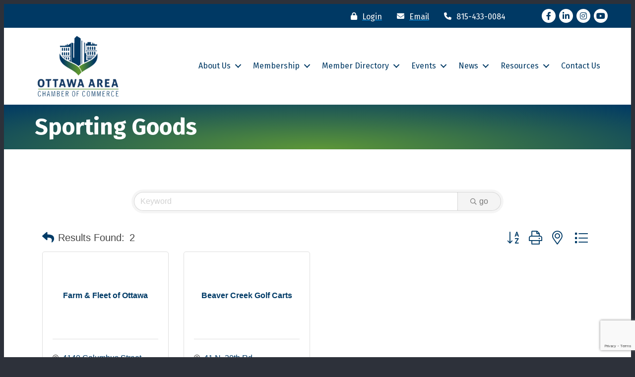

--- FILE ---
content_type: text/html; charset=utf-8
request_url: https://www.google.com/recaptcha/enterprise/anchor?ar=1&k=6LfI_T8rAAAAAMkWHrLP_GfSf3tLy9tKa839wcWa&co=aHR0cHM6Ly9idXNpbmVzcy5vdHRhd2FjaGFtYmVyaWxsaW5vaXMuY29tOjQ0Mw..&hl=en&v=N67nZn4AqZkNcbeMu4prBgzg&size=invisible&anchor-ms=20000&execute-ms=30000&cb=19sfe2qdt9md
body_size: 48947
content:
<!DOCTYPE HTML><html dir="ltr" lang="en"><head><meta http-equiv="Content-Type" content="text/html; charset=UTF-8">
<meta http-equiv="X-UA-Compatible" content="IE=edge">
<title>reCAPTCHA</title>
<style type="text/css">
/* cyrillic-ext */
@font-face {
  font-family: 'Roboto';
  font-style: normal;
  font-weight: 400;
  font-stretch: 100%;
  src: url(//fonts.gstatic.com/s/roboto/v48/KFO7CnqEu92Fr1ME7kSn66aGLdTylUAMa3GUBHMdazTgWw.woff2) format('woff2');
  unicode-range: U+0460-052F, U+1C80-1C8A, U+20B4, U+2DE0-2DFF, U+A640-A69F, U+FE2E-FE2F;
}
/* cyrillic */
@font-face {
  font-family: 'Roboto';
  font-style: normal;
  font-weight: 400;
  font-stretch: 100%;
  src: url(//fonts.gstatic.com/s/roboto/v48/KFO7CnqEu92Fr1ME7kSn66aGLdTylUAMa3iUBHMdazTgWw.woff2) format('woff2');
  unicode-range: U+0301, U+0400-045F, U+0490-0491, U+04B0-04B1, U+2116;
}
/* greek-ext */
@font-face {
  font-family: 'Roboto';
  font-style: normal;
  font-weight: 400;
  font-stretch: 100%;
  src: url(//fonts.gstatic.com/s/roboto/v48/KFO7CnqEu92Fr1ME7kSn66aGLdTylUAMa3CUBHMdazTgWw.woff2) format('woff2');
  unicode-range: U+1F00-1FFF;
}
/* greek */
@font-face {
  font-family: 'Roboto';
  font-style: normal;
  font-weight: 400;
  font-stretch: 100%;
  src: url(//fonts.gstatic.com/s/roboto/v48/KFO7CnqEu92Fr1ME7kSn66aGLdTylUAMa3-UBHMdazTgWw.woff2) format('woff2');
  unicode-range: U+0370-0377, U+037A-037F, U+0384-038A, U+038C, U+038E-03A1, U+03A3-03FF;
}
/* math */
@font-face {
  font-family: 'Roboto';
  font-style: normal;
  font-weight: 400;
  font-stretch: 100%;
  src: url(//fonts.gstatic.com/s/roboto/v48/KFO7CnqEu92Fr1ME7kSn66aGLdTylUAMawCUBHMdazTgWw.woff2) format('woff2');
  unicode-range: U+0302-0303, U+0305, U+0307-0308, U+0310, U+0312, U+0315, U+031A, U+0326-0327, U+032C, U+032F-0330, U+0332-0333, U+0338, U+033A, U+0346, U+034D, U+0391-03A1, U+03A3-03A9, U+03B1-03C9, U+03D1, U+03D5-03D6, U+03F0-03F1, U+03F4-03F5, U+2016-2017, U+2034-2038, U+203C, U+2040, U+2043, U+2047, U+2050, U+2057, U+205F, U+2070-2071, U+2074-208E, U+2090-209C, U+20D0-20DC, U+20E1, U+20E5-20EF, U+2100-2112, U+2114-2115, U+2117-2121, U+2123-214F, U+2190, U+2192, U+2194-21AE, U+21B0-21E5, U+21F1-21F2, U+21F4-2211, U+2213-2214, U+2216-22FF, U+2308-230B, U+2310, U+2319, U+231C-2321, U+2336-237A, U+237C, U+2395, U+239B-23B7, U+23D0, U+23DC-23E1, U+2474-2475, U+25AF, U+25B3, U+25B7, U+25BD, U+25C1, U+25CA, U+25CC, U+25FB, U+266D-266F, U+27C0-27FF, U+2900-2AFF, U+2B0E-2B11, U+2B30-2B4C, U+2BFE, U+3030, U+FF5B, U+FF5D, U+1D400-1D7FF, U+1EE00-1EEFF;
}
/* symbols */
@font-face {
  font-family: 'Roboto';
  font-style: normal;
  font-weight: 400;
  font-stretch: 100%;
  src: url(//fonts.gstatic.com/s/roboto/v48/KFO7CnqEu92Fr1ME7kSn66aGLdTylUAMaxKUBHMdazTgWw.woff2) format('woff2');
  unicode-range: U+0001-000C, U+000E-001F, U+007F-009F, U+20DD-20E0, U+20E2-20E4, U+2150-218F, U+2190, U+2192, U+2194-2199, U+21AF, U+21E6-21F0, U+21F3, U+2218-2219, U+2299, U+22C4-22C6, U+2300-243F, U+2440-244A, U+2460-24FF, U+25A0-27BF, U+2800-28FF, U+2921-2922, U+2981, U+29BF, U+29EB, U+2B00-2BFF, U+4DC0-4DFF, U+FFF9-FFFB, U+10140-1018E, U+10190-1019C, U+101A0, U+101D0-101FD, U+102E0-102FB, U+10E60-10E7E, U+1D2C0-1D2D3, U+1D2E0-1D37F, U+1F000-1F0FF, U+1F100-1F1AD, U+1F1E6-1F1FF, U+1F30D-1F30F, U+1F315, U+1F31C, U+1F31E, U+1F320-1F32C, U+1F336, U+1F378, U+1F37D, U+1F382, U+1F393-1F39F, U+1F3A7-1F3A8, U+1F3AC-1F3AF, U+1F3C2, U+1F3C4-1F3C6, U+1F3CA-1F3CE, U+1F3D4-1F3E0, U+1F3ED, U+1F3F1-1F3F3, U+1F3F5-1F3F7, U+1F408, U+1F415, U+1F41F, U+1F426, U+1F43F, U+1F441-1F442, U+1F444, U+1F446-1F449, U+1F44C-1F44E, U+1F453, U+1F46A, U+1F47D, U+1F4A3, U+1F4B0, U+1F4B3, U+1F4B9, U+1F4BB, U+1F4BF, U+1F4C8-1F4CB, U+1F4D6, U+1F4DA, U+1F4DF, U+1F4E3-1F4E6, U+1F4EA-1F4ED, U+1F4F7, U+1F4F9-1F4FB, U+1F4FD-1F4FE, U+1F503, U+1F507-1F50B, U+1F50D, U+1F512-1F513, U+1F53E-1F54A, U+1F54F-1F5FA, U+1F610, U+1F650-1F67F, U+1F687, U+1F68D, U+1F691, U+1F694, U+1F698, U+1F6AD, U+1F6B2, U+1F6B9-1F6BA, U+1F6BC, U+1F6C6-1F6CF, U+1F6D3-1F6D7, U+1F6E0-1F6EA, U+1F6F0-1F6F3, U+1F6F7-1F6FC, U+1F700-1F7FF, U+1F800-1F80B, U+1F810-1F847, U+1F850-1F859, U+1F860-1F887, U+1F890-1F8AD, U+1F8B0-1F8BB, U+1F8C0-1F8C1, U+1F900-1F90B, U+1F93B, U+1F946, U+1F984, U+1F996, U+1F9E9, U+1FA00-1FA6F, U+1FA70-1FA7C, U+1FA80-1FA89, U+1FA8F-1FAC6, U+1FACE-1FADC, U+1FADF-1FAE9, U+1FAF0-1FAF8, U+1FB00-1FBFF;
}
/* vietnamese */
@font-face {
  font-family: 'Roboto';
  font-style: normal;
  font-weight: 400;
  font-stretch: 100%;
  src: url(//fonts.gstatic.com/s/roboto/v48/KFO7CnqEu92Fr1ME7kSn66aGLdTylUAMa3OUBHMdazTgWw.woff2) format('woff2');
  unicode-range: U+0102-0103, U+0110-0111, U+0128-0129, U+0168-0169, U+01A0-01A1, U+01AF-01B0, U+0300-0301, U+0303-0304, U+0308-0309, U+0323, U+0329, U+1EA0-1EF9, U+20AB;
}
/* latin-ext */
@font-face {
  font-family: 'Roboto';
  font-style: normal;
  font-weight: 400;
  font-stretch: 100%;
  src: url(//fonts.gstatic.com/s/roboto/v48/KFO7CnqEu92Fr1ME7kSn66aGLdTylUAMa3KUBHMdazTgWw.woff2) format('woff2');
  unicode-range: U+0100-02BA, U+02BD-02C5, U+02C7-02CC, U+02CE-02D7, U+02DD-02FF, U+0304, U+0308, U+0329, U+1D00-1DBF, U+1E00-1E9F, U+1EF2-1EFF, U+2020, U+20A0-20AB, U+20AD-20C0, U+2113, U+2C60-2C7F, U+A720-A7FF;
}
/* latin */
@font-face {
  font-family: 'Roboto';
  font-style: normal;
  font-weight: 400;
  font-stretch: 100%;
  src: url(//fonts.gstatic.com/s/roboto/v48/KFO7CnqEu92Fr1ME7kSn66aGLdTylUAMa3yUBHMdazQ.woff2) format('woff2');
  unicode-range: U+0000-00FF, U+0131, U+0152-0153, U+02BB-02BC, U+02C6, U+02DA, U+02DC, U+0304, U+0308, U+0329, U+2000-206F, U+20AC, U+2122, U+2191, U+2193, U+2212, U+2215, U+FEFF, U+FFFD;
}
/* cyrillic-ext */
@font-face {
  font-family: 'Roboto';
  font-style: normal;
  font-weight: 500;
  font-stretch: 100%;
  src: url(//fonts.gstatic.com/s/roboto/v48/KFO7CnqEu92Fr1ME7kSn66aGLdTylUAMa3GUBHMdazTgWw.woff2) format('woff2');
  unicode-range: U+0460-052F, U+1C80-1C8A, U+20B4, U+2DE0-2DFF, U+A640-A69F, U+FE2E-FE2F;
}
/* cyrillic */
@font-face {
  font-family: 'Roboto';
  font-style: normal;
  font-weight: 500;
  font-stretch: 100%;
  src: url(//fonts.gstatic.com/s/roboto/v48/KFO7CnqEu92Fr1ME7kSn66aGLdTylUAMa3iUBHMdazTgWw.woff2) format('woff2');
  unicode-range: U+0301, U+0400-045F, U+0490-0491, U+04B0-04B1, U+2116;
}
/* greek-ext */
@font-face {
  font-family: 'Roboto';
  font-style: normal;
  font-weight: 500;
  font-stretch: 100%;
  src: url(//fonts.gstatic.com/s/roboto/v48/KFO7CnqEu92Fr1ME7kSn66aGLdTylUAMa3CUBHMdazTgWw.woff2) format('woff2');
  unicode-range: U+1F00-1FFF;
}
/* greek */
@font-face {
  font-family: 'Roboto';
  font-style: normal;
  font-weight: 500;
  font-stretch: 100%;
  src: url(//fonts.gstatic.com/s/roboto/v48/KFO7CnqEu92Fr1ME7kSn66aGLdTylUAMa3-UBHMdazTgWw.woff2) format('woff2');
  unicode-range: U+0370-0377, U+037A-037F, U+0384-038A, U+038C, U+038E-03A1, U+03A3-03FF;
}
/* math */
@font-face {
  font-family: 'Roboto';
  font-style: normal;
  font-weight: 500;
  font-stretch: 100%;
  src: url(//fonts.gstatic.com/s/roboto/v48/KFO7CnqEu92Fr1ME7kSn66aGLdTylUAMawCUBHMdazTgWw.woff2) format('woff2');
  unicode-range: U+0302-0303, U+0305, U+0307-0308, U+0310, U+0312, U+0315, U+031A, U+0326-0327, U+032C, U+032F-0330, U+0332-0333, U+0338, U+033A, U+0346, U+034D, U+0391-03A1, U+03A3-03A9, U+03B1-03C9, U+03D1, U+03D5-03D6, U+03F0-03F1, U+03F4-03F5, U+2016-2017, U+2034-2038, U+203C, U+2040, U+2043, U+2047, U+2050, U+2057, U+205F, U+2070-2071, U+2074-208E, U+2090-209C, U+20D0-20DC, U+20E1, U+20E5-20EF, U+2100-2112, U+2114-2115, U+2117-2121, U+2123-214F, U+2190, U+2192, U+2194-21AE, U+21B0-21E5, U+21F1-21F2, U+21F4-2211, U+2213-2214, U+2216-22FF, U+2308-230B, U+2310, U+2319, U+231C-2321, U+2336-237A, U+237C, U+2395, U+239B-23B7, U+23D0, U+23DC-23E1, U+2474-2475, U+25AF, U+25B3, U+25B7, U+25BD, U+25C1, U+25CA, U+25CC, U+25FB, U+266D-266F, U+27C0-27FF, U+2900-2AFF, U+2B0E-2B11, U+2B30-2B4C, U+2BFE, U+3030, U+FF5B, U+FF5D, U+1D400-1D7FF, U+1EE00-1EEFF;
}
/* symbols */
@font-face {
  font-family: 'Roboto';
  font-style: normal;
  font-weight: 500;
  font-stretch: 100%;
  src: url(//fonts.gstatic.com/s/roboto/v48/KFO7CnqEu92Fr1ME7kSn66aGLdTylUAMaxKUBHMdazTgWw.woff2) format('woff2');
  unicode-range: U+0001-000C, U+000E-001F, U+007F-009F, U+20DD-20E0, U+20E2-20E4, U+2150-218F, U+2190, U+2192, U+2194-2199, U+21AF, U+21E6-21F0, U+21F3, U+2218-2219, U+2299, U+22C4-22C6, U+2300-243F, U+2440-244A, U+2460-24FF, U+25A0-27BF, U+2800-28FF, U+2921-2922, U+2981, U+29BF, U+29EB, U+2B00-2BFF, U+4DC0-4DFF, U+FFF9-FFFB, U+10140-1018E, U+10190-1019C, U+101A0, U+101D0-101FD, U+102E0-102FB, U+10E60-10E7E, U+1D2C0-1D2D3, U+1D2E0-1D37F, U+1F000-1F0FF, U+1F100-1F1AD, U+1F1E6-1F1FF, U+1F30D-1F30F, U+1F315, U+1F31C, U+1F31E, U+1F320-1F32C, U+1F336, U+1F378, U+1F37D, U+1F382, U+1F393-1F39F, U+1F3A7-1F3A8, U+1F3AC-1F3AF, U+1F3C2, U+1F3C4-1F3C6, U+1F3CA-1F3CE, U+1F3D4-1F3E0, U+1F3ED, U+1F3F1-1F3F3, U+1F3F5-1F3F7, U+1F408, U+1F415, U+1F41F, U+1F426, U+1F43F, U+1F441-1F442, U+1F444, U+1F446-1F449, U+1F44C-1F44E, U+1F453, U+1F46A, U+1F47D, U+1F4A3, U+1F4B0, U+1F4B3, U+1F4B9, U+1F4BB, U+1F4BF, U+1F4C8-1F4CB, U+1F4D6, U+1F4DA, U+1F4DF, U+1F4E3-1F4E6, U+1F4EA-1F4ED, U+1F4F7, U+1F4F9-1F4FB, U+1F4FD-1F4FE, U+1F503, U+1F507-1F50B, U+1F50D, U+1F512-1F513, U+1F53E-1F54A, U+1F54F-1F5FA, U+1F610, U+1F650-1F67F, U+1F687, U+1F68D, U+1F691, U+1F694, U+1F698, U+1F6AD, U+1F6B2, U+1F6B9-1F6BA, U+1F6BC, U+1F6C6-1F6CF, U+1F6D3-1F6D7, U+1F6E0-1F6EA, U+1F6F0-1F6F3, U+1F6F7-1F6FC, U+1F700-1F7FF, U+1F800-1F80B, U+1F810-1F847, U+1F850-1F859, U+1F860-1F887, U+1F890-1F8AD, U+1F8B0-1F8BB, U+1F8C0-1F8C1, U+1F900-1F90B, U+1F93B, U+1F946, U+1F984, U+1F996, U+1F9E9, U+1FA00-1FA6F, U+1FA70-1FA7C, U+1FA80-1FA89, U+1FA8F-1FAC6, U+1FACE-1FADC, U+1FADF-1FAE9, U+1FAF0-1FAF8, U+1FB00-1FBFF;
}
/* vietnamese */
@font-face {
  font-family: 'Roboto';
  font-style: normal;
  font-weight: 500;
  font-stretch: 100%;
  src: url(//fonts.gstatic.com/s/roboto/v48/KFO7CnqEu92Fr1ME7kSn66aGLdTylUAMa3OUBHMdazTgWw.woff2) format('woff2');
  unicode-range: U+0102-0103, U+0110-0111, U+0128-0129, U+0168-0169, U+01A0-01A1, U+01AF-01B0, U+0300-0301, U+0303-0304, U+0308-0309, U+0323, U+0329, U+1EA0-1EF9, U+20AB;
}
/* latin-ext */
@font-face {
  font-family: 'Roboto';
  font-style: normal;
  font-weight: 500;
  font-stretch: 100%;
  src: url(//fonts.gstatic.com/s/roboto/v48/KFO7CnqEu92Fr1ME7kSn66aGLdTylUAMa3KUBHMdazTgWw.woff2) format('woff2');
  unicode-range: U+0100-02BA, U+02BD-02C5, U+02C7-02CC, U+02CE-02D7, U+02DD-02FF, U+0304, U+0308, U+0329, U+1D00-1DBF, U+1E00-1E9F, U+1EF2-1EFF, U+2020, U+20A0-20AB, U+20AD-20C0, U+2113, U+2C60-2C7F, U+A720-A7FF;
}
/* latin */
@font-face {
  font-family: 'Roboto';
  font-style: normal;
  font-weight: 500;
  font-stretch: 100%;
  src: url(//fonts.gstatic.com/s/roboto/v48/KFO7CnqEu92Fr1ME7kSn66aGLdTylUAMa3yUBHMdazQ.woff2) format('woff2');
  unicode-range: U+0000-00FF, U+0131, U+0152-0153, U+02BB-02BC, U+02C6, U+02DA, U+02DC, U+0304, U+0308, U+0329, U+2000-206F, U+20AC, U+2122, U+2191, U+2193, U+2212, U+2215, U+FEFF, U+FFFD;
}
/* cyrillic-ext */
@font-face {
  font-family: 'Roboto';
  font-style: normal;
  font-weight: 900;
  font-stretch: 100%;
  src: url(//fonts.gstatic.com/s/roboto/v48/KFO7CnqEu92Fr1ME7kSn66aGLdTylUAMa3GUBHMdazTgWw.woff2) format('woff2');
  unicode-range: U+0460-052F, U+1C80-1C8A, U+20B4, U+2DE0-2DFF, U+A640-A69F, U+FE2E-FE2F;
}
/* cyrillic */
@font-face {
  font-family: 'Roboto';
  font-style: normal;
  font-weight: 900;
  font-stretch: 100%;
  src: url(//fonts.gstatic.com/s/roboto/v48/KFO7CnqEu92Fr1ME7kSn66aGLdTylUAMa3iUBHMdazTgWw.woff2) format('woff2');
  unicode-range: U+0301, U+0400-045F, U+0490-0491, U+04B0-04B1, U+2116;
}
/* greek-ext */
@font-face {
  font-family: 'Roboto';
  font-style: normal;
  font-weight: 900;
  font-stretch: 100%;
  src: url(//fonts.gstatic.com/s/roboto/v48/KFO7CnqEu92Fr1ME7kSn66aGLdTylUAMa3CUBHMdazTgWw.woff2) format('woff2');
  unicode-range: U+1F00-1FFF;
}
/* greek */
@font-face {
  font-family: 'Roboto';
  font-style: normal;
  font-weight: 900;
  font-stretch: 100%;
  src: url(//fonts.gstatic.com/s/roboto/v48/KFO7CnqEu92Fr1ME7kSn66aGLdTylUAMa3-UBHMdazTgWw.woff2) format('woff2');
  unicode-range: U+0370-0377, U+037A-037F, U+0384-038A, U+038C, U+038E-03A1, U+03A3-03FF;
}
/* math */
@font-face {
  font-family: 'Roboto';
  font-style: normal;
  font-weight: 900;
  font-stretch: 100%;
  src: url(//fonts.gstatic.com/s/roboto/v48/KFO7CnqEu92Fr1ME7kSn66aGLdTylUAMawCUBHMdazTgWw.woff2) format('woff2');
  unicode-range: U+0302-0303, U+0305, U+0307-0308, U+0310, U+0312, U+0315, U+031A, U+0326-0327, U+032C, U+032F-0330, U+0332-0333, U+0338, U+033A, U+0346, U+034D, U+0391-03A1, U+03A3-03A9, U+03B1-03C9, U+03D1, U+03D5-03D6, U+03F0-03F1, U+03F4-03F5, U+2016-2017, U+2034-2038, U+203C, U+2040, U+2043, U+2047, U+2050, U+2057, U+205F, U+2070-2071, U+2074-208E, U+2090-209C, U+20D0-20DC, U+20E1, U+20E5-20EF, U+2100-2112, U+2114-2115, U+2117-2121, U+2123-214F, U+2190, U+2192, U+2194-21AE, U+21B0-21E5, U+21F1-21F2, U+21F4-2211, U+2213-2214, U+2216-22FF, U+2308-230B, U+2310, U+2319, U+231C-2321, U+2336-237A, U+237C, U+2395, U+239B-23B7, U+23D0, U+23DC-23E1, U+2474-2475, U+25AF, U+25B3, U+25B7, U+25BD, U+25C1, U+25CA, U+25CC, U+25FB, U+266D-266F, U+27C0-27FF, U+2900-2AFF, U+2B0E-2B11, U+2B30-2B4C, U+2BFE, U+3030, U+FF5B, U+FF5D, U+1D400-1D7FF, U+1EE00-1EEFF;
}
/* symbols */
@font-face {
  font-family: 'Roboto';
  font-style: normal;
  font-weight: 900;
  font-stretch: 100%;
  src: url(//fonts.gstatic.com/s/roboto/v48/KFO7CnqEu92Fr1ME7kSn66aGLdTylUAMaxKUBHMdazTgWw.woff2) format('woff2');
  unicode-range: U+0001-000C, U+000E-001F, U+007F-009F, U+20DD-20E0, U+20E2-20E4, U+2150-218F, U+2190, U+2192, U+2194-2199, U+21AF, U+21E6-21F0, U+21F3, U+2218-2219, U+2299, U+22C4-22C6, U+2300-243F, U+2440-244A, U+2460-24FF, U+25A0-27BF, U+2800-28FF, U+2921-2922, U+2981, U+29BF, U+29EB, U+2B00-2BFF, U+4DC0-4DFF, U+FFF9-FFFB, U+10140-1018E, U+10190-1019C, U+101A0, U+101D0-101FD, U+102E0-102FB, U+10E60-10E7E, U+1D2C0-1D2D3, U+1D2E0-1D37F, U+1F000-1F0FF, U+1F100-1F1AD, U+1F1E6-1F1FF, U+1F30D-1F30F, U+1F315, U+1F31C, U+1F31E, U+1F320-1F32C, U+1F336, U+1F378, U+1F37D, U+1F382, U+1F393-1F39F, U+1F3A7-1F3A8, U+1F3AC-1F3AF, U+1F3C2, U+1F3C4-1F3C6, U+1F3CA-1F3CE, U+1F3D4-1F3E0, U+1F3ED, U+1F3F1-1F3F3, U+1F3F5-1F3F7, U+1F408, U+1F415, U+1F41F, U+1F426, U+1F43F, U+1F441-1F442, U+1F444, U+1F446-1F449, U+1F44C-1F44E, U+1F453, U+1F46A, U+1F47D, U+1F4A3, U+1F4B0, U+1F4B3, U+1F4B9, U+1F4BB, U+1F4BF, U+1F4C8-1F4CB, U+1F4D6, U+1F4DA, U+1F4DF, U+1F4E3-1F4E6, U+1F4EA-1F4ED, U+1F4F7, U+1F4F9-1F4FB, U+1F4FD-1F4FE, U+1F503, U+1F507-1F50B, U+1F50D, U+1F512-1F513, U+1F53E-1F54A, U+1F54F-1F5FA, U+1F610, U+1F650-1F67F, U+1F687, U+1F68D, U+1F691, U+1F694, U+1F698, U+1F6AD, U+1F6B2, U+1F6B9-1F6BA, U+1F6BC, U+1F6C6-1F6CF, U+1F6D3-1F6D7, U+1F6E0-1F6EA, U+1F6F0-1F6F3, U+1F6F7-1F6FC, U+1F700-1F7FF, U+1F800-1F80B, U+1F810-1F847, U+1F850-1F859, U+1F860-1F887, U+1F890-1F8AD, U+1F8B0-1F8BB, U+1F8C0-1F8C1, U+1F900-1F90B, U+1F93B, U+1F946, U+1F984, U+1F996, U+1F9E9, U+1FA00-1FA6F, U+1FA70-1FA7C, U+1FA80-1FA89, U+1FA8F-1FAC6, U+1FACE-1FADC, U+1FADF-1FAE9, U+1FAF0-1FAF8, U+1FB00-1FBFF;
}
/* vietnamese */
@font-face {
  font-family: 'Roboto';
  font-style: normal;
  font-weight: 900;
  font-stretch: 100%;
  src: url(//fonts.gstatic.com/s/roboto/v48/KFO7CnqEu92Fr1ME7kSn66aGLdTylUAMa3OUBHMdazTgWw.woff2) format('woff2');
  unicode-range: U+0102-0103, U+0110-0111, U+0128-0129, U+0168-0169, U+01A0-01A1, U+01AF-01B0, U+0300-0301, U+0303-0304, U+0308-0309, U+0323, U+0329, U+1EA0-1EF9, U+20AB;
}
/* latin-ext */
@font-face {
  font-family: 'Roboto';
  font-style: normal;
  font-weight: 900;
  font-stretch: 100%;
  src: url(//fonts.gstatic.com/s/roboto/v48/KFO7CnqEu92Fr1ME7kSn66aGLdTylUAMa3KUBHMdazTgWw.woff2) format('woff2');
  unicode-range: U+0100-02BA, U+02BD-02C5, U+02C7-02CC, U+02CE-02D7, U+02DD-02FF, U+0304, U+0308, U+0329, U+1D00-1DBF, U+1E00-1E9F, U+1EF2-1EFF, U+2020, U+20A0-20AB, U+20AD-20C0, U+2113, U+2C60-2C7F, U+A720-A7FF;
}
/* latin */
@font-face {
  font-family: 'Roboto';
  font-style: normal;
  font-weight: 900;
  font-stretch: 100%;
  src: url(//fonts.gstatic.com/s/roboto/v48/KFO7CnqEu92Fr1ME7kSn66aGLdTylUAMa3yUBHMdazQ.woff2) format('woff2');
  unicode-range: U+0000-00FF, U+0131, U+0152-0153, U+02BB-02BC, U+02C6, U+02DA, U+02DC, U+0304, U+0308, U+0329, U+2000-206F, U+20AC, U+2122, U+2191, U+2193, U+2212, U+2215, U+FEFF, U+FFFD;
}

</style>
<link rel="stylesheet" type="text/css" href="https://www.gstatic.com/recaptcha/releases/N67nZn4AqZkNcbeMu4prBgzg/styles__ltr.css">
<script nonce="6Y_zo1VcpKpDsaFUb0z1RQ" type="text/javascript">window['__recaptcha_api'] = 'https://www.google.com/recaptcha/enterprise/';</script>
<script type="text/javascript" src="https://www.gstatic.com/recaptcha/releases/N67nZn4AqZkNcbeMu4prBgzg/recaptcha__en.js" nonce="6Y_zo1VcpKpDsaFUb0z1RQ">
      
    </script></head>
<body><div id="rc-anchor-alert" class="rc-anchor-alert"></div>
<input type="hidden" id="recaptcha-token" value="[base64]">
<script type="text/javascript" nonce="6Y_zo1VcpKpDsaFUb0z1RQ">
      recaptcha.anchor.Main.init("[\x22ainput\x22,[\x22bgdata\x22,\x22\x22,\[base64]/[base64]/[base64]/bmV3IHJbeF0oY1swXSk6RT09Mj9uZXcgclt4XShjWzBdLGNbMV0pOkU9PTM/bmV3IHJbeF0oY1swXSxjWzFdLGNbMl0pOkU9PTQ/[base64]/[base64]/[base64]/[base64]/[base64]/[base64]/[base64]/[base64]\x22,\[base64]\x22,\x22w5/Dv8KRV1nCosKqw7XDrxTChXrDlxTCjTcWwr3Cq8Kaw6fDrTcaKH1Pwpx8TMKTwrYowonDpz7DtR3DvV5KRDrCtsKIw6DDocOhbATDhHLClFHDuSDCs8KIXsKsMcOzwpZCNsKow5BwQsKJwrY/W8O5w5Jgd15lfEHCpsOhHT/[base64]/Dj0XDnMO4EsK3YsOWw6g/GsOpMcKqw5oGwp3CuMKmw7nDpBzDt8OocsKQfD9rXQHDscO7HsOUw63DnMKawpZ4w4nDuQ40PUzChSY4VUQANVcBw74zE8OlwplKDhzCgCzDhcOdwp1uwrxyNsKGH1HDozgWbsK+Qw1Gw5rCpcOkd8KaZEFEw7tPMm/[base64]/CrsKGw7DDsR43TncTw61ZwqzDmMKuwqEVGMO4wqTDng9TwoDCi1XDijvDjcKrw50vwqgpW3powqZVCsKPwpILYWXCoC7CjHR2w6pBwpdrGUrDpxDDncK5woBoJ8OKwq/[base64]/[base64]/DqsKLw7fDh8O4wqHCkcK7wpFcwpdGw6rDtmtQwrDDs2Qrw4rDocKIwpJPw6zCozslwpLCu2/CgMK6w58uwpJfQcOMNRtWwqrDsyXCiE3DnXTDk37DvMKJBEhbwrkAwofCnDPDkMO5w6M6wqRdccOKwrvDqsK0wpHCvyIowo3DgMOyEQpEwqDCjh1kXHxHw67Cpx0+OFDCux7ChGPCr8OqwoPDmmrDs3jCjMKZOhNfwo3DjcKnwr3CjcO6IsKnwoMPER/DlzcewpfDrFsrC8KoYMKNbzXCjcOJEMKsecKlwrhuw67DrnfCnMKFSsKwT8Olwrg6D8Ouw6kMwqbDosKZVjYDLMK4w7lMA8KQVHnCusKhwqpAPsOfw6XCiEPCihssw6Yywot/KMKeesKxZlfDpWA/fMKcwobCjMKswqnDg8KVw4HCnyvCrUbCm8K7wrfCmcKkw7HCh3fDlMKbDMKhd3vDksOXwojDscOCw7nCt8O/wqgVS8Kywrl1bzsswrYJwo0CB8KGwpXDuVzDq8KLwpXCisOUDgJtw5Iiw6fCtMKqwqAzScKIPEPCq8OXwr/CsMKFwqLCkj/DkSTCpMOZw4DDhMOfwoYiwoVKIsOdwrdWwo90a8ORwr03TsKywphebsKbw7ZTwr1lwpLDjgzDtEnCpXPCm8K8L8OBw7ALwqvCt8OLVMOZWz9UAMKnZ01/Y8OGZcKITMO0I8OEwrzDqWHCh8OSw5vCmQ/DixxFJC3DlnYcw792wrVlwr3CkF/[base64]/Cs1nCisKoF8OKFsO7YlHCssKwTsO9YmzChCPCpcK4EcOCwrTCvzEiWDsawrjDqcKIw6PDhMOow4LCscKWbwF0w4zDmVLDpsOHwo8HUFLCrcOtTgtYwprDl8KRw70Ow4LChQgtw74swqdGeHXDsio6wqrDhMONAcKMw55iESlWEDDDncKkCnbCgsO/OlZ1wofCgVVgw7DDrsOEfcOUw5nChsOUXEs5AMORwpANQMOVYlEPKcOiw5PCqcO5w4fChsKKCsONwrQGEcKYwpHCvCnDh8OTSFLDrys0wo54wrbCksOhwqVeRDTDi8OiVU98IyFrwr7DgBAxw7nCncOaXMKaGS9/w543RMK0w6/CucK1wqrCt8OXbWJXPi17HXE7wpLDllkfZcOSwodew5tfF8OQCcKZIcOUw47DvMKUdMOzwr/ClsOzw5NLw7ouw7IATsKrQmdswrbDlcOPwobCn8Ogwq/CrnHCv1PCmsOJwodqwr/CvcK9F8KIwqh3b8Odw5LDuDMwBsK8wogHw5khw4TDmcKPwqFMFcKAFMKewq3DjSnCslLDlXZYaCQ+N37ChsK0NMOnBiBkNE/DlgNVFS4Hw5spXmrDqCozEQXCqx9vwrRYwr9WBsOmYMKJwo3DgsORZcOnw6gZHDRAfsK3wqLDoMOfwpBNw5UCw6/Dr8KnG8OrwpkCQMKHwqIAwq7Cv8Odw48fBcKaJcKjKMONw7Rkw55Uw7tww6zCsgsbw5/Cr8KYw7lQKsKXDX/[base64]/[base64]/[base64]/DtsOywp4cTxTCksO1w7jCqcOGdzvCrMKCw4bDrsOVflPDuCJ6woFpEMKawr/DkRpNw4szeMORLCYsHypEw47Dph9wL8OZNcKtHDJjYEJVacOdwrHCuMOmLcKTAzNnL3LCogo6WR/Cj8KlwqPCiUbDln/DlMOzw6HCq3vDtgDDscKQMMKWDcOdwo7CocO6YsKyRsKHwobClg/CpBrCmVUUwpfCiMKxFVdQwrDDrUNqw6VpwrZ3woFCJ0kdwpEpw7hvTgRIaEjDmmzDnsONeBtwwoMZBivCjXYedMO8BcOiw5LChHHCm8KqwoLCn8O7f8OlQRvCvSl7w5DDv2PDocOGw683wojCv8KfEBvDq09rw5HDpCg/I07DksOVwq86w6/DojhrJMKhw4Rmw6vDlsKjwrvCq3ESw5DCqsK+wqBswr1SBMOiw7rCisK+BMO/P8KewoLCpcKcw51XwovCk8Kqw51QU8KqesOjKsKaw7/Cv0TDhsOZCyPDj0rCjHk5wrnCuMKxJsOSwpInwqYwJ1gUwolFCMKdwpElO2t2wpAtwr3CkWvCn8KLDWUfw5fCohlGPMO0woPDlMKHworCkCDCs8K6eAgYwr/DtW8gYMOOwogdwq7CscKswr5Rw69Lw4DCinRNMTPCh8OqXRFOw7vDucKAIQkjwpLCmGTDkzA6ak3CqC0sZDHCo1fDmyJ2ETDCiMOAw7TDgh/CpnBTNcOowodnEMKFwohxw4bChsOjaxd3wq7DsGTCgTXCl2LCmRt3VsKICsKWwrMOwp7CnzVYwoHDs8KIw4DCmnbChSZ1FizCtMOAw6M+BUtjN8Knw4PCuWbDmjkGWQ/DjcOdwoHCp8OfXsOyw6PCugEWw7RXVVYrBFrDgMO3csKfw5AEw6nCiVXDsk/DqmB0IMKDb1sJRHNbXcK9EcOcw5/DuAbCh8KIw5VJwpfDnC7CjcOKWcOMGsOvG25fWjhYwqIrVSHCscK1SDU6w5rDnCUdXcOAfwvDqj/DtXcBD8OBEibDlMOmwojCvERMwpTDqzEvJcOXLwATcE/DvcK0wqBTIBDDksOzw6rCk8KTw5sMw4/Dh8Opw4vCl1fDrMKGw5jDqx/CrMKQw6XDkcOwHU3Dr8KdG8OqwoQwAsKSGsOcHsKkO0MHwp1mTcK1MlPDnnTDo3fCkMOOQjzCh0DCh8OvwqHDqkfCi8OEwrcwCy0Fwqx8wpgQwp7CocOCUsKpKsOCOT3CvMOxRMOAFE5Vwo/[base64]/worCjMO9FcKSw54GMh5qDmZfKsOVYMOwwqJaw4gdw5FJTsOJThB/BAMQwofDqhrDssK8IC4GWmE4w53Coh0bZ0ZtJ2LDlk7CgywsSloHwqrDmX3CvS1nXU8KWngBGMKvw78qewHCn8KYwrMPwqIDX8OnLcKtFgBrUsO5wqR+w4NPw7jChcOsRcOGME3DhcOrCcKUwr/CsRAIw5bDl27CnDfDp8Otw6bDq8Oowo45w64TJg4Zwod7ex46wrbDvsOLOcKGw5XCusKYw6QGI8K9JjhEw4MiI8Kcw4cIw6dGW8KYw6Jbw5Qtw5rCocO+JyHDmhPCscKQw6HCjlk5HMKYw5fDjCkZODLDhi89w5YyTsOTw7dXek/DvcK4Fjxvw4c+S8O2w4zDh8K5P8KpVsKEw7/[base64]/CjGPDhWwXwrnDsifClA7DiTQFw4DDnMK4w74GSg3DoCDCh8OOw4Riw4/DlMK7wrXCtHjCi8Ohwr7DicOPw7wRCB7Dt3bDpwMjH0LDolsAw7gUw7DCqU3CvW/CtcKMwq7CoAcpwpXCnMKGwrcxYsORwqpVLArDuBw5RcK1wq0Dw53CgcOow7nDjMODDhPDrsK1wo3CtxvDjcKBJ8K5w63ChMOcw4PCqBVFBsK9a3RZw6BDw64swowww68aw7TDn2UJC8O9wp9hw5hcLUwwwojDqj/DssK9wrzCkyLDisOVw4PDjsOOUVRiP2xodlQdGsOZw4rCnsKRw75wMHgOHsKSwrY5cU/DjlJdJmDDlDgXE201wpvDj8KNDXdYw4dtw5dTwqbDkn3Dg8K6CWbDr8Kww7slwqY0wqBnw4vCjBYBEMK2YcKcwpthw44nK8O6TW4MAWTCiADDp8OQwp/Dg1Jcw7bClFHDgsKWJkDCjcOmCMOew5M/LUDCuGQheU3DrsKndcOVwqYFwpdNMQd2w4zCm8KzXcKHwqJ4wpDCrMKmfMOrUi4Cw7Q4ZMKzwpDDmgvCrMOtMsOTa2nCpElSdsKXwr8mw4HChMOhb14fMDxbw6ddwoonTMKDwoUVw5bDjGdbwpTDjlJlwojCojZbTMK/w53Dm8Krw5LDjC5PJVnChsOESTtWecOmAiXClirCtcOjbFjDsy0feADDtyLDisOIwoHDnsOfDDjClCoxwqnDvWEywqvCuMKpwoI+wr/DtA12BEnDkMKhwrR+DMOAw7HDm3zDusKBAQ7DqxZpwoHDtcOmwpYrw4FAFMK+CnlXYcKMwrw/WcOETsKgwq/CocOnwq7DhDpgA8KiZ8KTdR/CnUZOwqIKwokcGsOxwrnCsSHCqWxXTMKsTcKBwoMVEmNBAj4ZVcKxwqnCtQzDmcKAwpLCiC4qKw8vQjBfw4oPw6TDrSdowpbDiS/Csw/DjcOWHsOcNsKCwqJhSSDDhcKhBX3DssOwwr3DmjfDr39Pw7PCqnJQw4XDkiTDmsKVw5UdwqbClsOWw6pcw4AXw7pFwrQSB8KfV8OeYV/CpcOnNFkTZMKew4svw6vDsmvCtkJLw6DCpcOswqNkAcO4GHXDq8KsBsOcXyXCuVrDvMK2CyB0Nz/DucOFW2PCt8O2woLDpCzCkxrDkMKdwphyBA8RWcONbQ9Tw7N8wqFmTMKqwqJaflXCgMOuw4HDj8OBYcOlw5l3UwLCkAzCrcKmbsOaw4TDscKYw6HCkMO+wr3CkFZLwp9fS0/Dg0ZbUDXCjWfDr8K2wpnDqzIyw6t2w4U0w4UjRcKgFMOhJ3/ClcKGw71vVDZiXcOrEBIZHcKowr5JRcOKB8OiKsKzfBjCnUVMCMOIw6Jpwq3CicKRwoXDsMOQagsRwoB/E8OXwojDpMKXAsKkDsKkwqFNw79nwrvCpkXCv8K+P1o4TyTDrGHCjjMFaUIgU3HClUnCvHTDvMKGfS48WMK/woXDnVnDrRnDgMKwwr7CvsOFwpJQw4p3GHzDqWTCuBbDkyPDtSHCh8OzFsK/d8KVw7jDjEUvUzrChcOawrhWw4dgYiXCnxE8Dypyw4ZHNyNfw4gCwqbDjMObwqtwYMKHwo9fFwZzZU/DlMKoJcOXHsOFcD4twoxHKMK1bn1Bwro8w5AEw6bDg8KEwoYyQirDiMKow5DDty1QTFNxScKpeGXDosKgwrpcOMKmcU8LNsObVsOOwq8ULkMfXsO3elLDuVnCnsK6w7DDisOyQMK/w4VSw4PDtsOIAX7DtcO1VsK8UWVJDMKuVTLCkylDw7/DoyPCiXrCmHnDsgDDnHAdwqLDpErDtMO6PBgWJMK7wpJYw7QBw7vDlhUVw697a8KLASrDs8KybsOqWkHCtinDuSUiGnMvWMOCKMOqw7gYw5x/IsOjw5zDpVMAHnDDkcK9w4t1BsORXVjDisOLwr/ClcKuw6xMwrNOGH9hPgLDjy/CvGbDlyrCo8KHWcOWC8OWC0PDgcOqdwTDgHI9FnvCosOJCsOpw4YWGnl8FcOpMMOqwo9wCsOCw5rCnkJwPi/CukIIwrgBw7LClnzDlHB5w5Qxw5nCpHDCt8O7a8KPwqDCkixRwrDDq3BnbMKiLE84w7ZNw6sLw5oCwplCQ8OUC8KNf8OjZcK0EMOdw5LDnE7ConjCjcKYwpvDgcKid3jDpDsdwovCoMO/[base64]/wpDDi8O2wpzDj8Ozwow4wovClgptw4bDisOew7PDicOHbR5HR8O1RiPCvcOJY8OyFQjCmS47w5fCg8OUw6bDo8OVw5RPUsO4PXvDjsO9w6B7wq/DkU7DkcOFcMKeEcOTDMKkZ2low5xwKcOPAG/[base64]/Cm8KCw7QzQMKowpTCosK/[base64]/X8OdIl4Aw4bDssKzdsORDWMla8KzYcOTwrLDoBwqFFV1w7Fnw5TCqsK8w4d6P8KbEcKEw7c/w5vDjcO3wrMuN8KKWMOvXGnCjMKYwq8Sw6xNaW5bYcOiwoUUw7d2w4Unb8Oywo4KwqMYOcO/PcK0w4MWw6/DtW3CjcKGwo7DssKoHUkaXcOINGrDqMOrw71KwqnCpMKwNMK3worDqcOWwoEqH8OQw6ksWB3DkDkeIsKiw4nDo8K0w6MYXUfDjg7Du8OgXXvDrT56RMKgPknDpcOHFcO+W8OzwpBsFMOfw7zCoMO/wrHDrHVBCy/DhR4Tw6xLw78cTMKYw63CqcKOw4Ibw5HCtwEtw4XDh8KDwpnDtXNPwpoCw4RPBsO4w4/CryLDlETCncOjAsKNw4LDs8O8EMOnwqjDnMOfwr0PwqJ8fnHCrMKFCAxYwrbCvcOxwoPDpMKAwo96wq/Dv8O8w6E5w4/Cp8KywqHCh8OhLRwBVXbDnMK4OsK6QgLDkAErGlHChwVIw63DrzfCpcOZw4E9woREJU1HcMO4w6A/WwZfwpTCuW0Aw7LDsMKKRwF5w7kbw7HCocO+IMOOw5PDk1krw43DtMOTLF3DkcKFw7TCvWkJDwZcw6ZfNsKUbA3CsAjDhMKAEMKVIcOpwqbDlBTDrcO4dsKtwrLDn8KDKMOWwpVpw6/[base64]/CvsKxw7zCocONMsO7eiUMV8KMFX4+wq1Vw7vDnyZPwpJqw4UATAvDo8Kpw7JCEcKLwp/Cun4MVMOTw4zCnUnChx1yw50fw45NFcOWDT9uwr/DocKXCid1wrYsw6LDjWhKwrLCvlUQTkvDqCk4fMOqwofChWw4E8OiYhMUPsK2bSAiw5PDkMKMHGPCmMOAwq3DnFNVw5HDncK3w4k0w7PDvMO+NMOxFQdwwrfDqATDhl9pwo3Djk0/wrHDl8OHKgkmGcK3LithKm3Cu8KJIsKhwpHDkMKmUQwyw5xBPsK+C8OPFMOvWsOFF8O1w7/CqsOkOiTCrg0xwp/CrMKoa8Oaw6VywprCv8Oiewc1fMOBw6vDqMO/VxVtVsOZw5Ukwo3DlV7DmcK5wqFFCMKsO8OOQMKtwqLCjcKiRFRRw5Ipw5MBwpjCq2XCncKdI8Oow6TDjCwWwq9iw5xuwpNbwrTCul3Dr3/[base64]/Cp8KLwpbCksKrw7DDgsOuw7w0wodWdcOpwopDbk3DgsOBIcOWwp4IwrbDtG3Cj8KuwpbDoyLCr8OUdRcywpnDqhIMAmFTZRdvQzIew7DDg0cxKcK4WcO3ISUDecK8w5vDhw1gLW/CqhtFa0MDM2bDrETDnijCiCTCtcOmWMOWTMOoNsKLIcOjVV8RMQNARMK8MlYHw6/[base64]/bTUpbMKxcRPDjMOCwq07w6hzwrsmwq/DvsOVc8Kkw57CmcKVw645Mn7CksKzw4zChcOPPzZ8wrPDpMKZMXfCmsOLwr7DvcOPw6/CoMOfw5Myw7rDlsKHb8KzPMO5Ci7CjAzCqcKkRR/CisOIwozDiMKzJVA7F2IYw79xwoljw7RlwqhLFGHCgkLDkB3CpnAdWsOUERUiwqUzwoHDvTHCr8O6wohHVMK1aR7DkyHCtMKzeXbCgUrCmxVvR8O/fl0pW3TDuMOYw4MYwoMrVsO4w7/Con7DisO2w60DwoPCqFPDlhUNbCnCrnM4UcOnF8K7PsKMVMOFOsORaFfDpcKCGcKmwoLDt8O4DsOww4lCNy7Ctk/[base64]/CgsO/NcKsX3MXJjMMJEFBw5UtX8KXC8OAw7XCi8Oww4XDnivDr8KQDVzCo1/[base64]/Dl8KNw7FhcVjCi8KdWcOgwpTCkwc3woLDrgt4w5YHwoAHDsK8wrEtw5x+w5nCqDx7w5TCscOzYl/CkjdVbA8Sw6gMBsKubVdEw7ldwrvDm8OrOMOBc8OnWkbCgcOqaS3Cl8KVIGtmEsO5w5XDhHrDjmgZMsKPbRrCjsKweR8nasODw4rDlsODK1NBwrnDgQXDtcOAwobCk8Ocw7g4w6zCnj8kw6p/wq1Cw6VsXwbCrsK3wqcdw7tTGEAqw54GL8OVw4/DuT1UG8OoVsK3FMKSw73Dv8ObLMKQFcKFw6PCiyLDtF/ClRnCkMKGwqbCpcKVbVrDlnNHc8OLwoHCg299VDF0Q0VaesOcwqxoLAIrXVJsw7Mbw740woVcP8Ksw601LcOUwqEvwp/[base64]/[base64]/CqcKgwpZYDsOWw7TDrQwawrE8E8KWSsOPw4TCgcKFPcKuw4p2MsOpAsOxDUB6wqjDsyvDrWfDuGrCnSDCsA5QI08mVhBXwqDDqcKNwpZTf8OjeMOPwqLCgmvCo8OWw7AJMcKSI1llwp5+w51ZD8KvPyU2w4UUOMKLf8Onbg/Cu3ReBsK2JmXDizNYBcOybsK6woxBT8Obb8O9acOiw7IyThU1ayfCiEXCji3CuSNrEFbDlsKswrXDpcOfMAnCmAPCk8Oaw5HCtCvDn8OMw4J+fyPCk1duPU/[base64]/DtcO6TRFQw4HCrcOfeB0qbyjDq8ODw79hFxAKw40cwobDkMKhJcO6w4Adw7PDpWHDicKBwrzDr8ORSsOnbcOsw6LDh8KpU8O/RMK1wqvChhzCunrCi2JJDA/DjcOewrHDth7Cq8ONwpByw4DCjGouw5/[base64]/[base64]/CosKVw5ElZQYEw6YiCcO9AcOYw7TCtV44XcKiw4NkYcO5wpzCuhHDrVDCtHkeecO0w51pwohjwq8iUkHDq8KzZn0iSMK6Wjh1wrsjNC3DkcKzwrAaccO8wp8+w5vDqsK2w54vw4zCqj/DlcOmwr0sw5fDtcKcwokewoIgWMKINMKZDGNjwr3DpsOAw4HDhg3DrxYQw4/Dj2NracOqW0tow7QjwqwKMQ7DiDFSw7ddwrjCkcKywpnCmFJvPMK0w4LDuMKMD8OQKMO3w6tLwpXCocOOOcOIYMOhN8KTcCXClxBKw73DusKNw7nDmmfCiMO+w6VMVnLDqEBUw6FmbUrChCbCuMKiWkFrdMKoLsKIwr/Dp1tZw5DCvDLDoCDDmcODwo8ONV/CucKWZBF/[base64]/SAjDnDdww40xWMKiwrPDv8KdNcOEw6XCiMKIBl3Cpl7Cjx/[base64]/Dj8Obw6XDsRJPd8Ogw6RIw6Buwq46wpfCjSYtTxvDuHLDgcO+WMOUwoF+wqrDpsOUwpzCicKPUHxpG0fDiUF+wrLDpi8+AsO1B8K0w5bDmcO5wpnDoMKewqBpaMOuwqDDosK3UsKiw5kNd8K6w73DscOPUcKMTSTCvybDosOqw6BBfFgOecKXw5/CuMKAwoNTw7QJwqlyw6t9wqMLwpwKGsK0UF4/wqPDm8OywprDusOGexcxw47CuMOzw4oaWTjDkMKewp0UesOlVQRSMcOdPyVmw49QOMOyNAB5UcKhwpVwHcK2bRPCkGk4w498wpPDvcOlw4zDhVvCqMKRGMKRwrXClMOzWnbDqsKywqDCshzCrFkuw4/DriMlw51uQzzCksOdwrHDnlLCp0fCt8K8wqFHw4s6w6kiwqcswoHDsy0xKMOlcsOtw4TCniNowqBdwrYkCMOBwovClS7Ct8K6GsOFUcKnwrfDsEnDjCZCwqLCmsOzw78jwqJrwrPCjsOgcSbDoFNKE2DCtjLCpizCkSpuChLCscKCCBplwqzCqR/Dv8ONK8OoFk9TUMOAScK2w7nCvH3CpcKnDMOJw5HCjMKjw7ZuBnbCoMO0w798w6HDpcOEE8KIc8KPw4rDncOXwrE4QsOEMcKVXcOowokww7pcbmh1AhfCo8OnIx/[base64]/w5HCrsO7w6QfasOXw7sCRWrDlMKYw6Zuw54/TMOmwqlzFcK8woHChGvDoWzCi8Olw5B8eXJ3wrsnf8OnYmcTw4IIVMKBwqDCmk5dL8KoQ8K8XcKPNMOsbSbDulHClsKddsKTUVh0w7sgAi/DmsO3wrYsWsOFEMO+wo/[base64]/w6NdwpF9XcKqw7DDvnR6WhkUw63DiBUlPmzCtT4Uw7TCixUjUMKjQ8KZw4LDtEBuw5g6w4fCvcO3wqDCmWRKw51rw5FJwqDDlSJNw7wrDw4GwpYBA8OQw5vDqkEbwrs/I8OtwrLChsOtwpbClmhma0UHC1rCgsKTZiXDmhB/Y8OedcOcwoUew7XDuMOTOGNMRsK4fcOmWcOBw5ILwq3DlMOiP8OzAcOPw5BKdGFpw70IwphuXRsXBV/ChMKLRWrDqMKWwr3CsDrDuMKAw4/DmjILciI2wpbDg8OzADoDw4EabylmFkXCjVckw5DCqsOsHR8bSWdSw5PDpxDDmz7DicKcwo7CoyJnwoZ3w5gDcsO0w4rCgyBvwoFsW1dOwoN1H8OhJDnDnygBw6ARwqHCmHReFxwHwrEKBsKNGXZ/c8KyAMK+KU5Dw6PDpMKQwpR3J3DCrDPCv0TDjVJOHDHChzfDisKYG8OYw6sTRzIpw6ARFAzChANTcTsODBNFPgUywpsNw4ZMw7IiB8KQJsOFWWHCpCx6MhbCscOaw4/DscO6wqpmXMKlGVjCoSnCn315wrkMAMODUTdPw5sGwp7DssOAwq18TGIcw7U3RVjDs8K+Sj8kOEhiT21kSCwqwrh0wobDslkYw6Y3w6w4woYBw6Ecw6M/wr40w5rDqFTCmwIXw6/Dh0JADh0fVFc9woNTEEcQZV/[base64]/DqAjCt0cWckQ9XMOww7DDvMKdY8Kaw5gsVMKwOMK+wrgGw5UJQMKswpoWwojCqQc1GyRHwrnCt2jCpMKxYFbDucK2wrMdw4rDtEXDkEM3wpcVWcOJwoALwoAYKW/CiMKNw6wMwqDDlAXCimtUNn7DqcKiC182wp00wp4pMmXDrE7DvMKpw69/[base64]/DjwYyDMOKOGjDiMKQP8KVX3dIHcKdVcKZw7TDpBzChsOhwoY7wpV1DFcCw53DtSFsT8OwwpA/[base64]/CjMKsLnbDlXsZbcOrw4cZFsO+SsOnw51Bw6fDo2bDuSQUw6vCh8Ojw6sHAsK2P2soJcOQOlvCvzjCnMOxTDokIcK8bgEswpsVbE/DkXEAEHHDosO/wqQBFmTChUnDmhDDrGxkw7AKw4nCh8Kbwp/DsMOywqHDhWLDmcO/AHbCu8KgM8KGw5Q9K8K5NcO0w4cOwrE9Lx7DojLDpml/c8K9DEfCvDLDrCo3Tzktw7spw6UXwrgRw5nCv3DDnsKbwrk9UsKNfmfDkwJUwoTDnsO4AzgOMMKhRMOCcUbDjMKnLndXw7cyGsKST8KzZ01HLcK6w7jDpkQrwqx5wqXCjlzCkhbCiQ4PZGzCrcKWwr/CssKmSUTCn8Kocg02PkUlw5DCk8KVZsKhaDnCsMOoAwJGQT0qw6YWaMKuwrXCt8Omwqhvd8O/OEw2wpnCgiVYcsKIwq3Cm089YjdKw5nDrcOyD8Oxw57ClwhlG8KiWHTDjFTCnGJYw7IMP8OIXcOQw4XCjSHDnHUkCsKzwoBBbsKvw7bDl8OPwrl/[base64]/wq3DhsOyw4c2LWNOwp3CicK9w5lUAcKMw7vDqsKaCsKcw5XCosK0wo/CjVYWHsKswpZDw5oUMsKDwq3CgcKULQ7DhsOSXg3CnMKvJBLCgsK9woPCgF3DljzDv8Ojwq1Ew5nCncOUNUnDtjHCvVLCn8OswofCiE/CsTAMw7lnO8OuX8Khw5XDlWHCuxbDjSXCjhliB15SwpIYwp3DhjYzQ8OaccOZw4VGZx4kwos2eVXDhCnDncO3w6rDnMKSwqoqwoh1w4hzf8OHwqwZw7DDs8KAwoIpw57Ck8KidcO7WcOiBsOUFDYYwrIcwqdUPsOawpwzbQLDnsKdAsKSIy7CjsOnw5bDqj/CtsKqw5YiwpY0wrADw7TCmyEVDsKme0dTDMKYw51rOTZcwoHCiT/Ckz1Tw5LDokjCt3zCoU5Xw55iwrjCuU1LKljDvEbCs8KRw79Pw5NqF8K0w6XDlV/CpMOWwp1/[base64]/worDjMOrXsOsfMKmw5fCrMKAfFBGwpXDpMK/JcKCNMKGwr/[base64]/DiMKRKnnCrsKYWlDCicOOT2vDkcOfPBnCiVHDkTLCpxDDi0rDhjsjwpjCvMOvD8KRw4Q4wrJPwrPCjsKpDVV5LCdZwrrDhsKiw54dwpTCm2TCgjkFCkbDgMK/dgTDn8KxXUbDqcK1SlbDkxbDucOTFwHCjR7DpsKXwoRrfsO0GVR7w5tUwo3CpcKfw6JuGSwcw7/CpMKuO8ORw5DDucOFw6tdwogzbikcEVzDmcKCdE7DucOxwrDDmEzCgRvCi8KWA8KkwpdQwrDCp21VLAUNw7TCgAnDmsKJwqzCp0I3wpoBw5RFasOuwqjDssO5CMK/[base64]/w649w5vDiCXCk8KuwotzUzlnYxIVwqvCq8KfTcOuUcKwHRzCnjnCpMKiwrwPwokkKcOwWT9/w7vCrMKBHXRebwvDlsOINHbCgBMVY8O4PMK6Rxhnwq7DicOcw7PDhmkCfMOYw6PCh8OWw4ckw5R2w48rwr7CicOsRMO9Y8OOw78QwqIfAsKqCVkvw5fCkAwfw7/CsA8ewrHDknXCoU8Ow57CqcO8wo91PTbDnMOqwrgZEcOzR8K6w6ghHcODLmY5bDfDicKWXMOCGMOQNSt/a8O7FsK8e0toHgbDhsOTw6JObsOGQlc5Vk5xw6bDvcKpcjjDrQfDhHLDrA/CgcOywoFrAcKKwpfCjW3DgMOkd1bCoFoeUCZ1ZMKcOsKyXDLDhhN4w7ZfAHHCvMOsw47Cp8OKfCQUw6PCrFUXdnTDusKYwobDscOMw5vDhsKFwqHDgMO4wplbN2/Cq8K1Mno9KcOUw44Cw5PDlsOXw6TDgEbDocKKwonCkMOcwrkBYsKHCXHDrMKYf8K2U8OCwq/DuRh6w5IJw4IHC8KRER/CksKmw6rCriDCucOpwozCjcODTBAqw6zCo8KVwrfDs1Baw75baMKJw70PIcOUwoZqwrpycUV3IXXDkThURFtTw618w67DgcKvwpHDuyZOwpETwqUTMgw5wo3DnMOsXMORWcKVVsKgb10uwotiw6DDlVnDkALCj0AWHMK0w75cCMOFwpZUwqHDpk/DvVAUwo/DmsKrw7XCjcOVB8OiwozDl8K3wpNyeMOrZTd2w6/Cu8OhwpnCpV8hLSgnJ8KXKVbCjcKWYn/DkMKxw4rDisK/w4XDssOESsO1w5jDn8OnbcKGfsKlwqU1JnzCi3JJV8KGw6HDqcKxW8OdesO6w6NgK0LCvjPDqh9GLCNydjhRLl0jwoMyw5Eqwo3Cs8KXLsKjw5bDkxpOPXApf8Knby/[base64]/CgMOVw6XDhMOdw5kOQsK/wo0SJ8Khw7HCgmrCscO6woXCtG9Kw63Co07CmiTCnMOibCbDrWB2w67ChgM/w4/DpMKPw4PDmC3CvcKMw4lcw4TCm13CrcKdBxg5w4fDrCvDpcK0WcK2ZsKvFRLCu19DXcK4V8OTPz7Cv8O4w49MGFrDlUJsacOHw67DmMK7M8OkNcOAOMKsw7fCix7DvA7Dk8O/d8KAwqZnw4DDr1R3YxPDgBTCuQ8LVU5DwrPDhV3Dv8O7EjrCgsKHPcKBXsKMYmHCh8KKwoTDssKkLzzCjXjDunE8w7vCj8K1w5nCssK1wqpYUybCnsOhwrBzP8KRw4PDhzLCvcOtwoLDn2BIZcOuwosVK8KuwqHCilpKS0rDh1tjw7/DuMKzwo8aBTPDiS1awqDDoHUPLhrDmnxFVMOUwotOI8O6RQddw5TCnMKow5DDnsOYw6HCvnrDi8O/w6vCmWLCgcKiw7XDm8KhwrJ9GhnDrsK2w5PDs8OBLEAyJG7DscOBwolHacOgIsKiw5hoJMKGw5U5w4XCgMO5w63CnMKXwp/ChCDDrwHChwPDmsOgSsOKdsKoVMKuwqTCmcO5c2PCglI0w6AswpBGw6/[base64]/Co23DkljCgsK2wrTCpwg8wqVKFMKAH8KoDMOJIMOHQ2rDpMOWwosYARHDrFhbw7PCiDFmw5dYe1NBwq0Iw7FVwq3ChsKOZcO3ZjwKwqkjPMKqw53CgMOPcTvChGcTwqU2w4nDlMORQGHDgcOkeGnDr8KvwqfCk8Ojw7rCkcK+U8OTCm/[base64]/DtHLDmcK1FMKgw5bDlMKow5cww5EfwqkIw4IBwofDq31Uw73DosO0bml3w7wswol2wokmw64EBsKnwp3CvCRQRsK5IcOIw6rDisK3OzXCj3rCq8OmAsKgVlzCoMOhwpjDucOkcyXDl2MTw6c5w7fCl0tywo0zWDLDjsKBBsO2w57CiDwlwqUiK2fCsSnCpS04PMO/Dj/DkzzCl0LDmcK5UMKtUVnCk8OgASECfMKVKGvDrsKpFcO/MsKkw7Z2eBzCl8KmPsOHTMOSw67Cr8ORwrrDsHbDg34tPcOuU2TDuMKnw7EnwoDCtcK7w73CuBYyw4EewqrCsEvDhiBmEipDSMOLw4bDkcOYJsKOfsO9d8ORcyp/XhlxX8KwwqZtewrDssK8wojCmXthw4fCtVFgBsKJaw7DicKzw6HDsMO4VytvN8Kva3fCnRIuw57CvcKhKcOow77DhCnCmAzDhEfDkw7CtcOTw6fCoMK8wp80w6TDiRLClMK0cV1Cw5chwp/Dj8Obwq3CmMOvw5FnwoLDk8KEKVfCtUHCvntDO8OuccOLHWJYMyXDlUccw7oywqrDr0MPwooCw55sBjXDmsKowofDk8KVQMK/CsKLWALDt3LCnFnCucKuE3jCgcK2OS1DwrnConfCi8KHwrbDrhDDkQMNwrdYYcOkdV0Uw5kqGxTDn8Knw71zwo8CdAjCqmhYwo13wqjDqlLCo8KgwoNPdkPDlzLDusKkUcOEwqdFwrhCZMOIw5nCig3DozLDnMKLfMO+FGXDgEcoIsKOJg0bw6PCgsO/UizDtMKRw4EcYyzDtsOuw4/DhcOnw593IFDDlSfCrMK2IBFFEcORO8Kcw5DCssKqMEV/wroEw4nCtcOGdcKwRcKowqI4Tl/DjnsZR8Ocw41Iw4XDm8O0UMKSwr/[base64]/XMO8EsKSwr16GHjDgmsOZsKvwq8lwrfClGLDt3DDicOpwrHDrVDCt8Kvw4rDicKlbXQQA8OcwozDqMOzdGvChVLDosKaBF/Cl8KMCcOXwpvDvSDCj8Oaw5TDoBR6w7Jcw4vCgsObw67CrXN/I2nDsAXDjcKQCMKyIyNnMlU6XsKyw5VLwprCl38Dw697woNpbWomw4o+C1jChUjDmg17woZVw6HCv8KEQ8KhSSY+wqHClcOsJR4+woQnw7QwWxHDrMKfw7UbXcO1wqXDrSF4HcKYwrPCv21/wqFgJcOdX1PCrmzCk8OQw7ZQw7HCiMKgwqrDpcOhLHPDjsOMwo8WM8OMw4rDmXh0wo4WLTwtwpFew6/Dp8O7cwo7w4hxw7DDtcKUBsOcw69/w4MAJsKVwrwowqbDggIAPTRvwpEbwonDocKlwovCnGpQwolqw5zComXDvMOFwrsgasKSFWfCszIBYkvCvcKLJMKPwpI8ZkjDljA2VcKYw7bChMKhwqjCiMOGw77Ds8OAAi/[base64]/[base64]/DkMKnwovDlWUKwq1lw43DosK+W2AjwqDCtMOzw4fCu1jCl8O9Axx/[base64]/CpMKzw6ILw7fClsOAwrQDdMKPw6QkwpTCp0LCiMOZw443eMOAfzLDg8OIDi1zwqVVa0bDpMKxw7zDv8O8wqkqdMKLIQtxw74pwpYzw4fDkUhbbsO4w6jDgcK8wrvDhMK4wqfDky0qwrLCtcO7w7xAIcKbw48iw4nDrHDDhMKkwrbDtSQ3w49pw7rCnjTCnsO/wpVOU8Khw6DDksK+KBrCgRAcwpHCujAAbcOqw4pFTlfDgcOCa2TCj8KlZsK1NsKVBcKwGinCksO9woDDjMKsw77ChHNLw742wo58wocLEsKMw70rNTnCq8OVfVDDvh0nFBwVZDHDkcKsw6/[base64]/Dn8KLwrhpwrllKSdbdcOqwoPDnTM2woXDhMKDYcOdw6bDi8KOwqrDgsO1wrvDpcKJw7/CjFLDvFTCr8Kewq8kYMK0wrI6Kl7DsVIDJDHCp8OGFsK2cMORw7DDpwNcZMKTHG3Ch8KifMKnwpxxw5shwo5lEcOawqMOUcOXcwhJwrNLw4LDvDHDp1oUMl/Cv2LDqndrw48NwrvCqyYPwrfDr8O2wqQvL1XDvE3Dj8OzNl/DtsKpwrM1E8OewpbDnBAtw7QewpfDkcOQw4wmw6JMZn3DiTMGw6d5wrLDmMO5F2TCikM6PGHCi8Oiwp9ow5fClwLDhsOLw5HCmsKZCXctwoZuw5QMOMO6esKew4/CosOjwpTDtMO8w6ADfGzCi3dGCDdewrZmOMOGw71VwqYRwrbDvsO7McOeAirDhUrDqh/CisOPS3pKw6jCsMODe1bDnmpDwrLCjMO0wqPDs2lIw6UfIk7DvMOvwrxdwr5rwqU7wrbChT7DrsOOJx/DlnFKPBHDkMONw5vCrcK0Twxew7TDqcOxwr1fwos/wpJAfhPCrk/DvsKgwrLDjsOaw5AJw6/DmWvCqBYBw53CvcKLB1Fdw44tw57CkmAuT8OuSMO9T8O2dsOiwpXCrHjDj8ODw5/[base64]/w5bCmB/CjMOZwpfCljvDpTMJwpw+wpDCkBgbwoLCmMKfwrXDoU/DjnXDqx7Ck1Bew5/CmFA3H8K8QxvDpsOBLsKiw5nCphoWe8KiGGbCizjCpDcaw61gw77CjXjDnxTDkwnCg0BdU8OvNMKrD8OkR1LDn8Owwrtlw73DiMOQwo3ClMKtwqXCmsOjw6vDpcOxwpg7V3xNFUvDscKYOE9WwqVjw6YswqLDhhnCg8OiOV/CigzChw7Cj2BhWA/DvSRqWzM3woojw7kcawzDosOowqrDgcOrEE4ow45YZMKYw5sMwrpVXcK9woXChxMnwp5Cwq/Dvw1iw5BuwqrDjjDDiV7ClcOSw6XCu8KwOcOtw7TCglkMwowTwoZKwoJLW8O7w5trC0suJAfDk0XCsMOYw73CnCHDgMKQRw/DtMKnw5XCvsOHw4DCpcOEwoUXwrk5wrFicCYLw7cPwrgfworDtw3CsnNAAy5wwr3Dihsuw7HDrMOHw4LDoiI8MMOmw70Ow6jCusONZ8OFLSnCkTjCsjDCtD0Kw71CwqDDrzVLfsO1VcKcc8KHw4ZmJkZnDRrDk8OJZ35rwqXClVrCtDfCv8OQTcOHw7Quwphpwok/w5TCgyDDn1lrawBsYXrCkUrDuR7Ds2QwHsOJwopQw6bDjnnCpsKWwqTDncKFU0TCqMKlwoY4w7bCgMKMwrcXV8KOUMOQwobCtMOxwohBw5odKsKfwr3CgMOQJMK9w7Q/[base64]/Ci20FPcOvw50Lw7I9wrXCqRE1OWPCvcOfVi01w5TChcO+wr7CuWnDhsKPMlgjMBMswqIAwqHDmxLCjVddwrUodV/CicKeS8ObYsKMwpLDgsK7wqbChibDtGEzw7nDqMKbwo9Kf8OkbVTDtMOzWUXCphRuw40JwqQWWVDCmX9Pw4zCiMKYwplrw5cAwq3CkEVMe8OJwpV9wqQDwo8UT3HDl0bDqXpzw5vClcOxw5fCmn1Rwq8wbVjDkxXDkMOXXsOywpnCgW/[base64]/CrjLClhDDnMOPwo9qH8OKLcOZCsKQw4J2w4NcwoZOw6hZw4ANw4ASWyAZK8OHwroZw5zDsC0KBgY7w4PCnhwtw7Ezw7s6wpvCncKXwqnCuz04wpcVF8OwYcOgT8Oxe8KiRh7ClzZLKzBww7jCt8OiYsOZNVXDksKkQcOjw5RewrHCllrCncOMwo7CshPChMKUwpHDkV/Ds0nCiMOSw5XDksKdIMKGIsKFw6B4PcKSwpopwrDCocKjdsOIwojDlnYvwqPDthECw4dow7jCkzkpw4rDh8OVw61yGsKdXcOGcB/ChQ8MVU5vOMOpYsO5w5RBI1PDrQzCnWnDm8O2wrnDmyIqwoHCsFXDpgbCu8KdD8Orb8KcwonDtcOtf8K+w57CnsKJBsK0w5RhwoEfAcKVNMKgRMKuw6p3XH/CrsKqw6/[base64]/[base64]/[base64]/CuBTDrcKMw4ZkexzCq8Klw4rCgT1uKcKxwp7Dl0HDqcKiw5Fgw6hoIXDCiMKhw4jCq1DDgMKRBcOlClR+worDtGIEZhJDwr5Sw5XDlMOPwo/Dq8K5w6/[base64]/[base64]/woZTwrUzPFohZVYcw7zCh8OhO8OVwpbDt8OVfsO0wqfClykJXcKswqJWwqxzdHnCiXDClsOewqLCssKzwq7DkXh+w7/CrEBZw6glXE9kQMKjdMOOGMOwwprDoMKBwqbCjcKFVRQ\\u003d\x22],null,[\x22conf\x22,null,\x226LfI_T8rAAAAAMkWHrLP_GfSf3tLy9tKa839wcWa\x22,0,null,null,null,1,[21,125,63,73,95,87,41,43,42,83,102,105,109,121],[7059694,789],0,null,null,null,null,0,null,0,null,700,1,null,0,\[base64]/76lBhmnigkZhAoZnOKMAhnM8xEZ\x22,0,0,null,null,1,null,0,0,null,null,null,0],\x22https://business.ottawachamberillinois.com:443\x22,null,[3,1,1],null,null,null,1,3600,[\x22https://www.google.com/intl/en/policies/privacy/\x22,\x22https://www.google.com/intl/en/policies/terms/\x22],\x22uTDDrv1jbpnNjVQycjeF7vqE6SRmM/Wv00/S2z0CBzE\\u003d\x22,1,0,null,1,1769782808887,0,0,[115,155,230],null,[254,132,94,77],\x22RC-yGbCs8DlAGx-Uw\x22,null,null,null,null,null,\x220dAFcWeA4q0eMY8RqpZ5fSLotX8RsdoApScqnUlZRMukIty9N7N_Q9RDOwjZ2xtlKWFqY4G6S5dbACGdhK4l0NQYYxlV2n3DMvJA\x22,1769865608742]");
    </script></body></html>